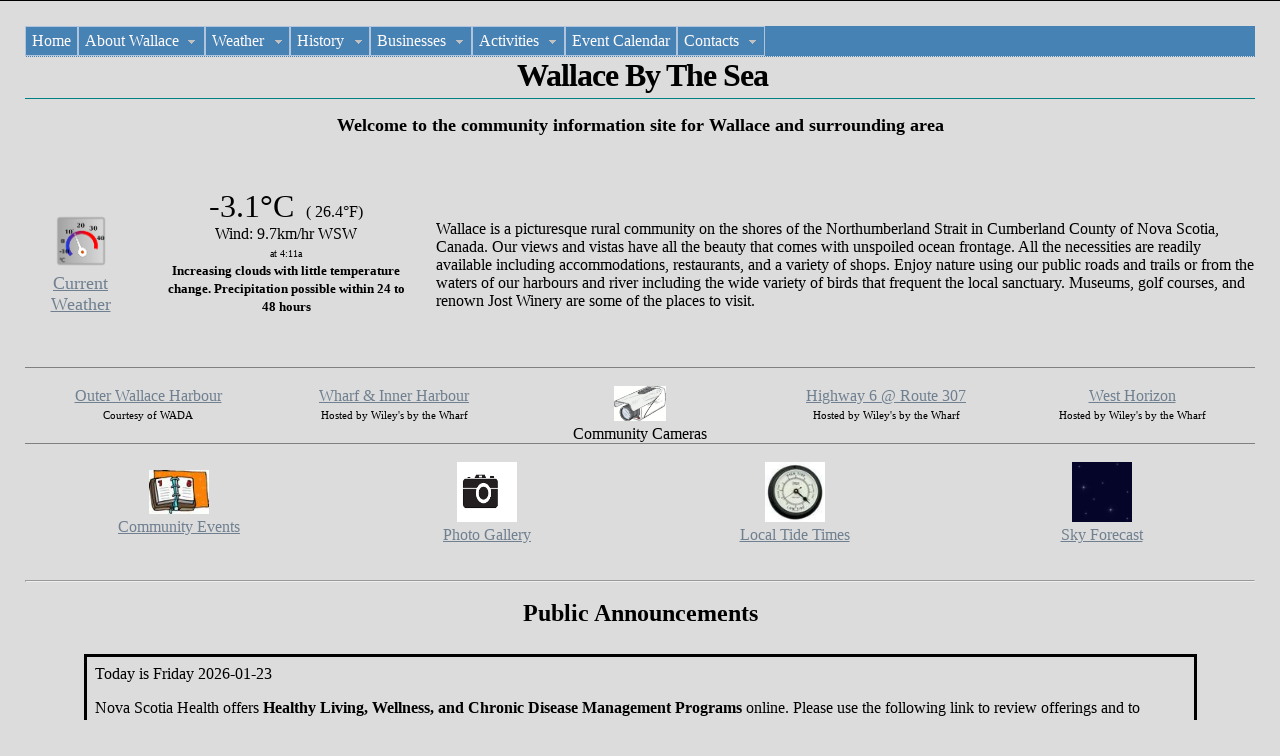

--- FILE ---
content_type: text/html
request_url: https://www.wallacebythesea.ca/
body_size: 9472
content:
<!DOCTYPE html>
<html>
 <head>
    <meta content="text/html; charset=UTF-8" http-equiv="content-type">
    <title>Wallace by the Sea</title>
    <meta http-equiv="expires" content="-1">
    <meta http-equiv="Pragma" content="no-cache" >
    <meta http-equiv="Cache-Control" content="no-cache" >
    <meta content="Wallace Area Development Association" name="author">
    <meta content="Wallace Nova Scotia Community Page" name="description">
    <meta name="google-site-verification" content="9uxs7xy0ym7-tkB_RvolAFAxofBs5T9iTDkfAx018ng">
    
    <link href="css/helper.css" media="screen" rel="stylesheet" type="text/css" />
    <link href="css/dropdown.css" media="screen" rel="stylesheet" type="text/css" />
    <link href="css/ultimate.css" media="screen" rel="stylesheet" type="text/css" />
    <link rel="SHORTCUT ICON" href="favicon.ico">
    <link rel="apple-touch-icon" href="apple-touch-icon.png">
 </head>
  <body>
 <!-- PULL DOWN MENU - BEGIN -->

<ul id="nav" class="dropdown dropdown-horizontal">
      <li><a href="./" target="_self" >Home</a></li>
      <li><span class="dir">About Wallace</span>
         <ul>
         <li><a href="AboutOverview.shtml" target="_self" >Overview</a></li>
         <li><a href="AboutMaps.shtml" target="_self" >Map & Directions</a></li>
          <li><a href="Neighbours.shtml" target="_self" >Neighbours</a></li>
         <li><a href="Photos/index.php" target="_self" >Photo Gallery</a></li>
         <li><span class="dir">Industries</span>
            <ul>
            <li><a href="Industries.shtml#Fishing" target="_self" >Fishing</a></li>
            <li><a href="Industries.shtml#Farming" target="_self" >Farming</a></li>
            <li><a href="Industries.shtml#Quarry" target="_self" >Sandstone Quarry</a></li>
            </ul>
          </li>
          </ul>
      </li>
      <li><span class="dir">Weather</span>
         <ul>
         <li><a href="Weatherlink/Wallace_Current.php" target="_self" >Current</a></li>
         <li><a href="Weatherlink/Month_History.php" target="_self" >Month History</a></li>
         <li><a href="Weatherlink/Year_History.php" target="_self" >Year History</a></li>
         <li><a href="WeatherWeek.php" target="_self" >Weather Week Historical</a></li>
         <li><a href="http://www.tides.gc.ca/eng/station?sid=1760" target="_blank" >Tide Times</a></li>
         </ul>
      </li>
      <li><span class="dir">History</span>
         <ul>
         <li><a href="HistoryGeneral.shtml" target="_self" >General History</a></li>
         <li><a href="HistoryVeterans.shtml" target="_self" >Veterans</a></li>
         <li><a href="HistoryNotable.shtml" target="_self" >Notable Citizens</a></li>
         </ul>
      </li>
      <li><span class="dir">Businesses</span>
         <ul>
         <li><a href="MarketAlph.php" target="_self" >Alphabetic List</a></li>
         <li><a href="MarketCateg.php" target="_self" >Category List</a></li>
         </ul>
      </li>
      <li><span class="dir">Activities</span>
         <ul>
         <li><a href="VillageAlph.php" target="_self" >Organizations - Alphabetic</a></li>
         <li><a href="VillageCateg.php" target="_self" >Organizations - by Category</a></li>
         <li><span class="dir">Outdoor Activities</span>
            <ul>
            <li><a href="HikeGeocache.shtml" target="_self" >Hiking/Geocaching</a></li>
            <li><a href="Paddle.shtml" target="_self" >Canoe/Kayak</a></li>
            <li><a href="Wharf.shtml" target="_self" >Wharf/Boating</a></li>
            <li><a href="RecreationFacility.shtml" target="_self" >Sport Facilities</a></li>
            </ul>
         </li>
         </ul>
      </li>
      <li><a href="ListEvents.php"  >Event Calendar</a></li>
      <li><span class="dir">Contacts</span>
         <ul>
         <li><a href="Contact.shtml#Feedback"  >Feedback</a></li>
         <li><a href="Contact.shtml#Credits"  >Credits</a></li>
         </ul>
      </li>
    
</ul>
<br>

<!-- END OF PULL DOWN MENU -->
<h1 style="text-align:center; font-size: xx-large;">Wallace By The Sea</h1>
<h2 style="font-weight: bold; font-size: large; text-align: center;">
Welcome to the community information site for Wallace and surrounding area</h2><br>
<div>
<table style="padding: 2px; text-align: left; overflow: hidden;  width: 100%; border-spacing: 2px; border-collapse: collapse;">
   <tbody>
     <tr style="vertical-align: center;" >
     <td style="font-weight: normal;  text-align: center; font-size: large; width: 10%;">
         <a href="Weatherlink/Wallace_Current.php" target="_top">    
         <img style="border: 0px solid ; padding: 2px; width: 50px; height: 50px; float: center;"
              alt="WeatherIcon" src="images/thermometer_circle.png">
         </a><br>
     <a href="Weatherlink/Wallace_Current.php" target="_top">
     Current<br>Weather</a></td>

         <td style="width: 10%; border: 0px solid ;"> 
            <iframe name="temperature"  
             src="webcams/CurrentTemp.php" height=200; style="border: 0px solid ;" >
            </iframe>
         </td>
          <td style="text-align: left; width: 80%" >
            Wallace is a picturesque rural community on the shores of the
            Northumberland Strait in
            Cumberland County of Nova Scotia, Canada. Our views and vistas have all the beauty that
            comes with unspoiled ocean frontage. All the necessities are readily
            available including accommodations, restaurants, and a variety of
            shops. Enjoy nature using our public roads and trails or from the
            waters of our harbours and river including the wide variety of birds
            that frequent the local sanctuary. Museums, golf courses, and
            renown Jost Winery are some of the places to visit. </td>
        </tr>
      </tbody>
    </table>
   </div> 
    <table style="padding: 5px; text-align: center; width: 100%; border-style: solid;
          border-top-width:1px; border-bottom-width:1px; border-left-width: 0px; border-right-width:0px; 
          border-spacing: 3px; border-collapse: collapse;">
      <tbody>
        <tr style="vertical-align: center;">
          <td style="width: 20%;">
            <a href="camera4.php"
                target="_top">Outer Wallace Harbour</a><br>
              <small><small>Courtesy of WADA</small></small><br>
            </td>
            <td style="width: 20%;">
            <a href="camera2.php" target="_top">Wharf
                &amp; Inner Harbour</a><br>
              <small><small>Hosted by Wiley&#39;s by the Wharf</small></small>
            </td>
          <td style="width: 20%;"> <br>
                    <img style="border: 0px solid ; width: 52px; height: 35px;"

                alt="Internet Camera Icon" src="images/cameraicon.png"><br>
              Community Cameras <br>
          </td>  
            <td style="width: 20%;">
            <div style="text-align: center;"><a href="camera3.php" target="_top">Highway
                6 @ Route 307</a><br>
              <small><small>Hosted by Wiley&#39;s by the Wharf</small></small>
            </div></td>
            <td style="width: 20%;">
            <div style="text-align: center;"><a href="camera1.php" target="_top">West
                Horizon</a><br>
              <small><small>Hosted by Wiley&#39;s by the Wharf</small></small>
            </div></td>
          </tr></tbody>
          </table><br>
<table style="padding: 2px; text-align: center; width: 100%; border-spacing: 2px; border-collapse: collapse;">
<tbody> <tr style="text-align: center;">         
            <td style="width: 25%;"><a href="ListEvents.php" target="_top"><img style="border: 0px solid ; width: 60px; height: 44px;"

                  alt="Calendar" src="images/calendar.jpg"></a> <br>
              <a href="ListEvents.php" target="_top">Community Events</a> </td>
           
            <td style="width: 25%;"><a href="Photos/index.php"><img style="border: 0px solid ; width: 60px; height: 60px;"

                  alt="Still Camera" src="images/slrcamera.png"></a><br>
              <a href="Photos/index.php">Photo Gallery</a>
            </td>
            <td style="width: 25%;"><a href="http://www.tides.gc.ca/eng/station?sid=1760"
                target="_blank"><img style="border: 0px solid ; width: 60px; height: 60px;"

                  alt="TideClock" src="images/TideClock.jpg"></a><br>
              <a href="http://www.tides.gc.ca/eng/station?sid=1760" target="_blank">Local Tide Times</a>
            </td>
            <td style="width: 25%;"><a href="http://cleardarksky.com/c/WllcNSkey.html"

                target="_blank"><img style="border: 0px solid ; width: 60px; height: 60px;"

                  alt="NightStars" src="images/starrynight-bg.jpg"></a><br>
              <a href="http://cleardarksky.com/c/WllcNSkey.html" target="_blank">Sky
                Forecast</a> </td> </tr>
</tbody></table>      <br> <br><hr><br>
<div style="text-align: center;"> <h2>Public Announcements</h2><br>
          <object data="announce.php" type="text/plain" style="vertical-align:middle; outline:outset; text-align:center; height:200px; width:90%">
  </object><br>
  <h4>Have an Announcement - Contact us to have it posted here</h4></div>        
  </body>
</html>


--- FILE ---
content_type: text/html; charset=UTF-8
request_url: https://www.wallacebythesea.ca/webcams/CurrentTemp.php
body_size: 654
content:
<!DOCTYPE HTML>
<html>
<head>
  <meta content="text/html; charset=utf-8" http-equiv="content-type">
  <link href="../css/helper.css" media="screen" rel="stylesheet" type="text/css" />

</head>
<body style="text-align:center; border: 0px solid; ">
<span style="font-size:xx-large;">
   -3.1&deg;C
</span>&nbsp;(
<span style="font-size:normal;">
26.4&deg;F)<br>
Wind:&nbsp;9.7km/hr&nbsp;WSW<br></span>
<span style="font-size:x-small; ">at  4:11a</span><br>
<span style="font-size:small; font-weight: bold;"> Increasing clouds with little temperature change.  Precipitation possible within 24 to 48 hours </span>
</body></html>


--- FILE ---
content_type: text/html; charset=UTF-8
request_url: https://www.wallacebythesea.ca/announce.php
body_size: 2031
content:
Today is Friday 2026-01-23<br><!DOCTYPE html>
<html>
 <head>
    <meta content="text/html; charset=UTF-8" http-equiv="content-type">
 </head>
<body>
<p>Nova Scotia Health offers <b>Healthy Living, Wellness, and Chronic Disease Management Programs</b> online. 
Please use the following link to review offerings and to register if interested in partaking.
<a href="https://library.nshealth.ca/HealthyLiving/RegisterForPrograms" target="_top">https://library.nshealth.ca/HealthyLiving/RegisterForPrograms</a></p>
<p>Property Tax Rebate for Seniors helps low-income seniors with the cost of municipal residential property taxes. Rebates are 50% of what you paid on last year’s property taxes, up to a maximum of $800. You can apply until 31 December 2023 by accessing the
form at this link: <a href="https://beta.novascotia.ca/apply-property-tax-rebate-property-tax-rebate-seniors" target=_top">Tax Rebate Application</a>
</P>
<p>
The Heating Assistance Rebate Program helps low-and moderate-income Nova Scotians with the cost of home heating. Rebates are $600 for each household. You can apply until 31 March 2024. Find out how to apply by following this link: 
<a href="https://beta.novascotia.ca/programs-and-services/heating-assistance-rebate-program-harp" target="_top">Heating Cost Assistance Application</a></p>
<p>
Nova Scotia <b>Seniors Care Grant</b> is available now for households with income under $37,500.
The Seniors Care Grant helps low-income seniors with the cost of household services (like lawn care, snow removal, grocery delivery, transportation, small home repairs and phone service), healthcare services (like physiotherapy and mental health support) and home heating. Grants are $750 for each household. You can apply until 31 March 2024. 
Application Form can be found by following this link <a href="https://beta.novascotia.ca/apply-help-household-healthcare-and-home-heating-costs-seniors-care-grant" target="_top">Seniors Care Grant Application</a>
</p>
</body>
</html>


--- FILE ---
content_type: text/css
request_url: https://www.wallacebythesea.ca/css/helper.css
body_size: 1788
content:
@charset "UTF-8";


* { margin: 0; padding: 0; outline: none; }
body { padding: 25px; 
       border-top: solid 1px Black; 
       text-align: left;
       background-color: gainsboro;
       color: black;
       font: 12px/normal, ‘Palatino Linotype’, ‘Book Antiqua’, Palatino, serif;}
a:link {
  color: slategrey;
}
a.external:visited {
  color: dimgrey;
}
a.external:active {
  color: ivory;
}

p { margin-bottom: 1em; }
body > p, .container > p { margin-bottom: 0; }
.norobot {display: none;}
h1,h2,h3 { text-align: center; margin-bottom: .5em; font-family: ‘Palatino Linotype’, ‘Book Antiqua’, Palatino, serif;; line-height: normal; }
h1 { margin-bottom: .5em; padding-bottom: 4px; border-bottom: solid 1px teal; font-family: ‘Palatino Linotype’, ‘Book Antiqua’, Palatino, serif;; font-weight: bold;; font-size: x-large; text-indent: 5px; letter-spacing: -1px; }
#Vetname {font-size: xx-large;}
cite { float: right; }
fieldset { border: none; }

dl {
    display: block;
    margin-top: 1em;
    margin-bottom: 1em;
    margin-left: 0;
    margin-right: 0;}
dt {margin-top: 2em;
	 margin-left: 5%;
    margin-right: 0;
    text-decoration: underline;}
dd {margin-left: 20%;
    margin-right: 10%;}

ul.classic { list-style: disc; margin-bottom: 1em; padding-left: 2em; }
div.section { clear: both; padding-top: 50px; }
.dropdown-upward { margin-top: 400px !important; }
.main-site { position: relative; float: right; margin-top: -10px; padding: 15px 45px 15px 0; }
.main-site, .main-site:link, .main-site:visited { color: SeaGreen; text-decoration: none; }
.main-site { font-size: 17px; }



/* -- Customize themes -- */

body.wallace { border-top: none; background-color: gainsboro; ; }
body.wallace .main-site { margin-top: -10px; }


--- FILE ---
content_type: text/css
request_url: https://www.wallacebythesea.ca/css/ultimate.css
body_size: 4653
content:
@charset "UTF-8";

/** 
 * Flickr Ultimate CSS Drop-Down Menu Theme
 *
 * @link		http://www.lwis.net/free-css-drop-down-menu
 * @copyright	2009-2012 Live Web Initiatives, http://www.lwis.net
 *
 */


/* -- Base drop-down styling -- */

ul.dropdown {
 padding-bottom: 1px;
 background: SteelBlue url(../images/pattern1.png) 0 100% repeat-x;
 font: bold 12px/normal, ‘Palatino Linotype’, ‘Book Antiqua’, Palatino, serif;;
 color: Yellow;
}

	ul.dropdown li {
	 padding: 4px 6px;
	 color: Snow;
	 font-weight: Normal;
	}

	ul.dropdown li.divider {
	 border-top: solid 1px Black;
	}

	ul.dropdown li.hover,
	ul.dropdown li:hover {
	 color: Snow; text-decoration: underline;
	}

	ul.dropdown a:link,
	ul.dropdown a:visited	{ color: Snow; text-decoration: none; }
	ul.dropdown a:hover		{ color: DarkBlue; text-decoration: underline; }
	ul.dropdown a:active	{ color: Snow; }

	/* -- level mark -- */

	ul.dropdown ul {
	 width: 150px;
	 padding: 3px 6px;
	 border-style: none;
	 border-width: 1px;
	 border-color: SlateGray Orange Orange SlateGray;
	 background-color: RoyalBlue;
	 font-weight: normal;
	 font-size: 14px;
	}


/* -- Supporting class `dir` -- */

ul.dropdown *.dir {
 padding-right: 25px;
 background-image: url(../images/nav-arrow-down.png);
 background-position: 95% 50%;
 background-repeat: no-repeat;
}


/* -- Components override -- */

ul.dropdown-vertical ul {
 top: 0;
 left: 100%;
}

ul.dropdown-vertical-rtl ul {
 right: 100%;
}

ul.dropdown-horizontal,
ul.dropdown-linear,
ul.dropdown-upward {
 width: 100%;
}

ul.dropdown-horizontal ul *.dir {
 padding-right: 25px;
 background-image: url(../images/nav-arrow-right.png);
 background-position: 100% 50%;
 background-repeat: no-repeat;
}

ul.dropdown-upward *.dir {
 background-image: url(../images/nav-arrow-up.png);
}

ul.dropdown-vertical *.dir {
 background-image: url(../images/nav-arrow-right.png);
 background-position: 180px 50%;
}

ul.dropdown-vertical ul *.dir,
ul.dropdown-upward ul *.dir {
 background-image: url(../images/nav-arrow-right.png);
 background-position: 100% 50%;
}

ul.dropdown-vertical-rtl *.dir {
 padding-right: 6px;
 padding-left: 25px;
 background-image: url(../images/nav-arrow-left.png);
 background-position: 5px 50%;
}

ul.dropdown-vertical-rtl ul *.dir {
 padding-right: 0;
 background-image: url(../images/nav-arrow-left.png);
 background-position: 0 50%;
}


/* -- Base style extension -- */

ul.dropdown a,
ul.dropdown span {
 display: block;
 padding: 4px 6px;
}

ul.dropdown ul a,
ul.dropdown ul span {
 padding: 4px 0;
}


/* -- Base style override -- */

ul.dropdown li {
 padding: 0;
 border: none;
}


/* -- Custom styles -- */

ul.dropdown li a,
ul.dropdown *.dir {
 border-style: solid;
 border-width: 1px 1px 1px 1px;
 border-color: LightSteelBlue;
}

ul.dropdown ul li a,
ul.dropdown ul *.dir {
 border: none;
}

ul.dropdown-vertical li a,
ul.dropdown-vertical *.dir {
 border-width: 1px 0 1px 1px;
}

ul.dropdown-vertical-rtl li a,
ul.dropdown-vertical-rtl *.dir {
 border-width: 1px 1px 1px 0;
}


/* -- Drop-down open -- */

ul.dropdown li:hover > *.dir {
 position: relative;
 z-index: 600;
 margin: -1px 0;
 padding-top: 5px;
 padding-bottom: 5px;
 border-color: SlateGray Orange Orange SlateGray;
 background-color: SteelBlue;
 background-image: url(../images/nav-arrow-down-open.png);
 color: Navy;
}

ul.dropdown-horizontal li:hover > *.dir,
ul.dropdown-upward li:hover > *.dir,
ul.dropdown-linear li:hover > *.dir {
 float: left;
}

ul.dropdown-vertical li:hover > *.dir {
 margin: 0 -1px 0 0;
 padding-top: 4px;
 padding-bottom: 4px;
 padding-right: 7px;
 position: static;
}

ul.dropdown-vertical-rtl li:hover > *.dir {
 margin: 0 0 0 -1px;
 padding-right: 6px;
 padding-left: 7px;
}

ul.dropdown-vertical-rtl > li:hover > *.dir {
 background-position: 6px 50%;
}

ul.dropdown-vertical ul li:hover > *.dir {
 padding-right: 0;
 padding-left: 0;
}

ul.dropdown ul li:hover > *.dir {
 position: static;
 z-index: 0;
 float: none;
 margin: 0;
 padding-top: 4px;
 padding-bottom: 4px;
 border: none;
}

ul.dropdown ul li:hover > *.dir,
ul.dropdown-vertical li:hover > *.dir {
 background-image: url(../images/nav-arrow-right-open.png);
}

ul.dropdown-vertical-rtl li:hover > *.dir,
ul.dropdown-vertical-rtl ul li:hover > *.dir {
 background-image: url(../images/nav-arrow-left-open.png);
}

ul.dropdown-upward li:hover > *.dir {
 background-image: url(../images/nav-arrow-up-open.png);
}

ul.dropdown-upward ul li:hover > *.dir {
 background-image: url(../images/nav-arrow-right-open.png);
}

--- FILE ---
content_type: text/css
request_url: https://www.wallacebythesea.ca/css/helper.css
body_size: 1788
content:
@charset "UTF-8";


* { margin: 0; padding: 0; outline: none; }
body { padding: 25px; 
       border-top: solid 1px Black; 
       text-align: left;
       background-color: gainsboro;
       color: black;
       font: 12px/normal, ‘Palatino Linotype’, ‘Book Antiqua’, Palatino, serif;}
a:link {
  color: slategrey;
}
a.external:visited {
  color: dimgrey;
}
a.external:active {
  color: ivory;
}

p { margin-bottom: 1em; }
body > p, .container > p { margin-bottom: 0; }
.norobot {display: none;}
h1,h2,h3 { text-align: center; margin-bottom: .5em; font-family: ‘Palatino Linotype’, ‘Book Antiqua’, Palatino, serif;; line-height: normal; }
h1 { margin-bottom: .5em; padding-bottom: 4px; border-bottom: solid 1px teal; font-family: ‘Palatino Linotype’, ‘Book Antiqua’, Palatino, serif;; font-weight: bold;; font-size: x-large; text-indent: 5px; letter-spacing: -1px; }
#Vetname {font-size: xx-large;}
cite { float: right; }
fieldset { border: none; }

dl {
    display: block;
    margin-top: 1em;
    margin-bottom: 1em;
    margin-left: 0;
    margin-right: 0;}
dt {margin-top: 2em;
	 margin-left: 5%;
    margin-right: 0;
    text-decoration: underline;}
dd {margin-left: 20%;
    margin-right: 10%;}

ul.classic { list-style: disc; margin-bottom: 1em; padding-left: 2em; }
div.section { clear: both; padding-top: 50px; }
.dropdown-upward { margin-top: 400px !important; }
.main-site { position: relative; float: right; margin-top: -10px; padding: 15px 45px 15px 0; }
.main-site, .main-site:link, .main-site:visited { color: SeaGreen; text-decoration: none; }
.main-site { font-size: 17px; }



/* -- Customize themes -- */

body.wallace { border-top: none; background-color: gainsboro; ; }
body.wallace .main-site { margin-top: -10px; }
